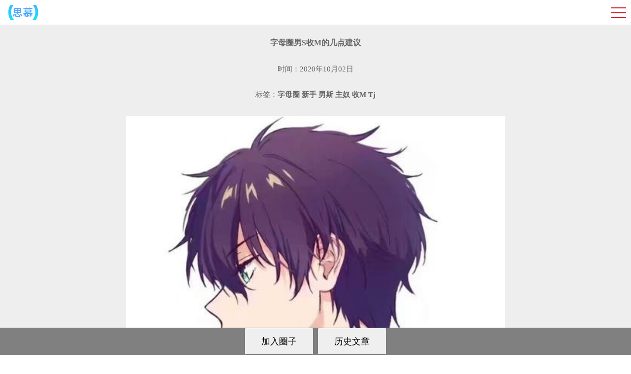

--- FILE ---
content_type: text/html
request_url: http://msksm.com/news/449.html
body_size: 7841
content:
<!DOCTYPE html PUBLIC "-//W3C//DTD XHTML 1.0 Transitional//EN" "https://www.w3.org/TR/xhtml1/DTD/xhtml1-transitional.dtd">
<html xmlns="https://www.w3.org/1999/xhtml">
<head>
 <meta name="viewport" content="width=device-width, initial-scale=1">
 <meta http-equiv="Content-Type" content="text/html; charset=utf-8" />
    <meta name="keywords" content="斯慕圈,">
    <meta name="Description" content="斯慕圈亚文化交友平台，总结总结自己关于女慕男斯的理念，证实一下自己的态度，再不济看看小说，发散一下关于斯慕圈Tj方式的思维能力，也比靠埋汰别人来侧面衬托自己强吧。">
<title>斯慕圈男S收M的几点建议-思慕社</title>
<link rel="stylesheet" href="../css/style.css">

<script type="text/javascript" src="../js/jquery.js"></script>
<script type="text/javascript" src="../js/script.js"></script>
<style type="text/css">
<!--
body,td,th {
	font-family: Terminal, 微软雅黑;/
}
p{padding-top:8px;}
.STYLE2 {
	font-size: 16px;
	font-weight: bold;
}
-->
</style></head>
<body leftmargin=0 topmargin=0 oncontextmenu='return false' ondragstart='return false' onselectstart ='return false' onselect='document.selection.empty()' oncopy='document.selection.empty()' onbeforecopy='return false' onmouseup='document.selection.empty()'>


	
<div class="sp_header">
  <div class="sp_logo"><a href="http://msksm.com"><img src="../logo.png" alt="斯慕圈亚文化交友" title="斯慕圈亚文化交友"></a></div>
  <div class="sp_nav"> <span></span> <span></span> <span></span> </div>
</div>
<div class="sjj_nav">
  <ul>
    <li> <a href="http://msksm.com/index.html">斯慕首页</a></li>
    
    <li><a href="http://msksm.com/article.html">历史文章</a></li>
    
    
  </ul>
</div>
<div style="text-align:center;background: #eee">
 <p style="padding-top:60px">&nbsp;</p>
  <h3 class="STYLE2"><strong>字母圈男S收M的几点建议</strong></h3>
  <p>&nbsp;</p>
<p><font>时间：2020年10月02日</font></p>
 <p>&nbsp;</p>
<p>标签：<strong>字母圈</strong> <strong>新手</strong> <strong>男斯</strong> <strong>主奴</strong> <strong>收M</strong> <strong>Tj</strong> <strong></strong></p>
<p>&nbsp;</p>
<p align="center">
<img src="../pic/63.jpg"  width="60%" height="60%" alt="斯慕圈男S收M的几点建议" title="斯慕圈男S收M的几点建议"/></p>
<p>&nbsp;</p>
</div>
<div style="padding-left:3px;background: #eee">
<p><strong>一：头像</strong><br />
  头像是给人的第一印象，你可以文艺，可以庄严，甚至可以可爱。但是别整个生zhi器或者类似生zhi器的图片挂在上面好不好，自己还不一定有那么雄厚的本钱。字母圈第一印象啊，别这么毁三观！<br />
  <br />
  <strong>二：名字</strong><br />
  起个名字没多难吧。就像我，XX、 不是很好听，但是我字母圈里的朋友可以叫我XX，有的认识的女慕叫XX男斯，你说你起个跟乱码似的名字，就算人家小女慕想臣服在你脚下，都不知道称呼你什么好。嗯~~最好也别起什么皇上什么的- - 。每次叫这个名字都感觉特怪异。<br />
  <br />
  <strong>三：留言</strong><br />
  在字母圈交友板块，我确实看到很多女慕是在用心的留言，一条条的，写的多好。但是你瞅瞅这下面的留言，100条有8男S条是：**男斯，QQ：*******'。多打几个字那么难?看完小女慕的心路历程久一点感触没有？还是说，你觉得留了QQ人家就一定要加？至少要有个沟通才能让女慕对你有个认识吧，字母圈论坛给你个回帖的功能去展现自己，你却把机会让给了腾讯，麻画藤都得出来谢谢你。<br />
  <br />
  <strong>四：尊重</strong><br />
  其实吧，女慕既然加了你了，就是有初步和你相互了解的意向。可是您上来一句jian Dog，臊货，让人家顿时没了兴趣。不是每个女慕都喜欢出口成脏的。你想想在QQ上你加了个好友，还没说话呢，对面给你来了句：jian Dog，你什么心情，一个道理。<br />
  <strong><br />
    五：别贬低别人</strong><br />
  一个人的价值的提高在于提升自身而不在于贬低人。女慕都不傻，与其有那个时间在女慕面前贬低这个，鄙视那个，还不如多看看字母圈论坛上大神们的帖子，总结总结自己关于女慕男斯的理念，证实一下自己的态度，再不济看看小说，发散一下关于字母圈Tj方式的思维能力，也比靠埋汰别人来侧面衬托自己强吧。<br />
  <br />
  <strong>六：看清自己的身份</strong><br />

男斯和女慕只是一个属性，就像男人和女人一样，你不可能在大街上找到一个女人，然后说因为我是男人，你是女人，你就得和我papa。同样，你也不能跟女慕说，因为我是男斯，你是女慕，你就得臣服于我。男人可以通过展示自己、用心交流、付出去养一个女人对他死心塌地，那么男斯也可以这样，让一个女慕对他死心塌地。要知道，欲收心，先交心啊。<br />
    <br />
  <strong>七：诚实</strong><br />
  记住，千万别虚构自己的那些所谓经历和手法。还是那句话，女慕都不傻，总有戳穿的一天。那些外在的东西都是可以练习，可以培养的。但是别让自己的诚信为负分。一个女慕可以接受自己的男斯经验不足，只要他是真心，用心对她；但一个女慕绝对不会接受自己的男斯满嘴跑火车，忽悠这个，欺骗那个。</p>
</div>

<div align="center" class="STYLE1" style="background:#eee"><p>&nbsp;</p>
<span class="STYLE3">未经允许不得转载：<a href="http://msksm.com">字母圈亚文化交友社交平台</a> » <a href="http://msksm.com/news/449.html">字母圈男S收M的几点建议</a></span></div>

<div style="padding-left:3px;background: #eee">
<p>&nbsp;</p>
<p class="STYLE5">上一篇</p>
<p><span class="STYLE5"><a href="http://msksm.com/news/448.html">为什么越来越多的人喜欢字母圈</a></span></p>
<p class="STYLE5">下一篇</p>
<p><span class="STYLE5"><a href="http://msksm.com/news/450.html">字母圈真伪S/Dom对比，新手防骗必看</a></span></p>
</div>


<div style="padding-left:3px;background: #eee">
<p>&nbsp;</p>
<p class="STYLE5">相关推荐</p>
<p class="STYLE5"><a href="http://msksm.com/news/6.html">1、狼多肉少的字母圈男S应该如何收M</a></p>
<p class="STYLE5"><a href="http://msksm.com/news/9.html">2、字母圈萌新男S如何收M</a></p>
<p><span class="STYLE5"><a href="http://msksm.com/news/14.html">3、在字母圈那些损毁主奴关系男S常犯的错误</a></span></p>
</div>

<div align="center" style="background:#eee">	<a href="https://beian.miit.gov.cn" style="text-decoration:none;"><p>&nbsp;</p>
					  <p><font size="-3">鄂ICP备2021004520号-3</a>&nbsp; &copy; 2021-2024 <a href="http://msksm.com" style="text-decoration:none;">字母圈亚文化交友社交平台</a> <a href="http://msksm.com/sitemap.xml">网站地图</a></font></p>
                      <p>&nbsp;</p>
					</div>
<style type="text/css">

    .footer{width: 100%; background-color: gray;position: fixed;left: 0;bottom: 0;}
    </style>
    <div class="footer" align="center">
	  <input id="btnSubm" class="btn btn-primary"  style="width:140px;height:55px;font-size:18px" type="submit" value="加入圈子" onclick='window.open("http://www.zmqsm.com/join.html","_parent")' />&nbsp;
	    <input id="btnSubmit" class="btn btn-primary"  style="width:140px;height:55px;font-size:18px" type="submit" value="历史文章" onclick='window.open("http://msksm.com/article.html","_parent")' />
	     
      </div>
</body>
</html>


--- FILE ---
content_type: text/css
request_url: http://msksm.com/css/style.css
body_size: 2658
content:
*{margin:0;padding:0;box-sizing:border-box;}
body{font-size:15px;color:#666;font-family:'微软雅黑';}
img{display:block;max-width:100%;border:0}
ul, li{list-style:none}
.STYLE3 {font-size: 12px}
.STYLE5 {font-size: 14px; }
a{text-decoration:none;-webkit-tap-highlight-color:rgba(255, 255, 255, 0);-webkit-user-select:none;-moz-user-focus:none;-moz-user-select:none;}
/*---------------------------------------------------------------------------------------------------------------手机站导航开始----------*/
.sp_header{height:50px;overflow:hidden;background:#fff;position:fixed;z-index:10;width:100%;}
.sp_logo{padding:10px;float:left;height:50px}
.sp_logo img{margin:auto;max-height:30px;}
.sp_nav{width:50px;float:right;position:relative;cursor:pointer;height:30px;margin-top:15px}
.sp_nav span{display:block;background:#c9141e;width:30px;height:2px;position:absolute;left:10px;transition:all ease 0.35s}
.sp_nav span:nth-of-type(1){top:0px}
.sp_nav span:nth-of-type(2){top:10px}
.sp_nav span:nth-of-type(3){top:20px}
.sp_nav_se span:nth-of-type(1){top:10px;transform:rotate(45deg)}
.sp_nav_se span:nth-of-type(2){width:0}
.sp_nav_se span:nth-of-type(3){top:10px;transform:rotate(-45deg)}
.sjj_nav{position:fixed;z-index:9;background:#eee;width:100%;height:calc(100% - 104px);font-size:14px;line-height:40px;top:-100%;left:0;overflow:auto;overflow-x:hidden;transition:top ease 0.35s;}
.nav_show{top:50px}
.sjj_nav>ul>li:first-child{overflow:hidden;border-top:0}
.sjj_nav>ul>li:first-child>a{float:left;width:calc(100% - 70px)}
.sjj_nav>ul>li:first-child .language{float:right;width:70px;overflow:hidden;line-height:30px;margin-top:5px}
.sjj_nav>ul>li:first-child .language a{width:35px;float:left;border-left:1px #ddd solid;text-align:center;color:#999;}
.sjj_nav ul li i{position:absolute;top:5px;right:0px;border-left:1px #ddd solid;height:30px;padding:0px 7px 0 7px;}
.sjj_nav ul li i svg{transform:rotate(-90deg);transition:all ease 0.35s}
.sjj_nav ul li .sjj_nav_i_se svg{transform:rotate(0deg)}
.sjj_nav ul li{border-top:1px #ddd solid;margin-left:20px;position:relative;line-height:40px;font-size:14px}
.sjj_nav>ul >li:last-child{border-bottom:1px #ddd solid;}
.sjj_nav ul li ul{display:none}
.sjj_nav ul li a{color:#666;width:80%;display:block;}
.sjj_nav ul li ul li a{color:#999;display:block;text-align:left;}
.sjj_nav ul li i svg{width:20px;height:20px;fill:#555;}
.sjj_nav ul li .sjj_nav_i_se svg{fill:#c9141e}
.sjj_nav ul li ul li>ul{margin-left:10px}
/*---------------------------------------------------------------------------------------------------------------手机站导航结束----------*/